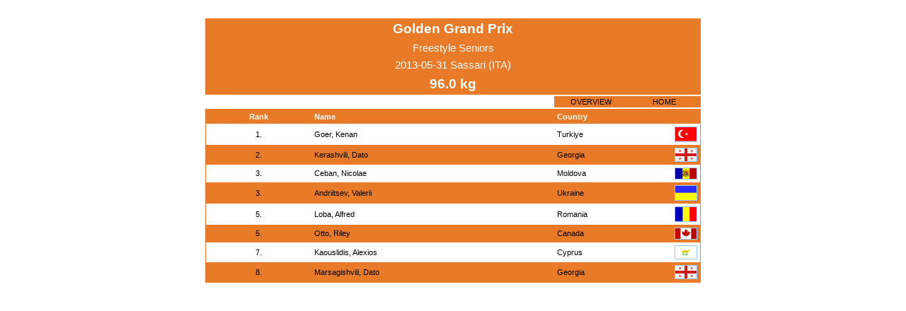

--- FILE ---
content_type: text/html; charset=UTF-8
request_url: https://whatsmat.uww.org/daten.php?wkid=56649F75B66D433BA854323CBFC1258E&gkl=6
body_size: 7148
content:
<!DOCTYPE html PUBLIC "-//W3C//DTD XHTML 1.0 Transitional//EN"
   "http://www.w3.org/TR/xhtml1/DTD/xhtml1-transitional.dtd">
<html xmlns="http://www.w3.org/1999/xhtml" lang="en" xml:lang="en">

<head>
  <title>International Wrestling Database</title>
  <link rel="stylesheet" type="text/css" href="ringen.css"/>
  <script type="text/javascript"  src="code.js"></script>
  <!-- Google Tag Manager -->
  <script>(function(w,d,s,l,i){w[l]=w[l]||[];w[l].push({'gtm.start':
  new Date().getTime(),event:'gtm.js'});var f=d.getElementsByTagName(s)[0],
  j=d.createElement(s),dl=l!='dataLayer'?'&l='+l:'';j.async=true;j.src=
  'https://www.googletagmanager.com/gtm.js?id='+i+dl;f.parentNode.insertBefore(j,f);
  })(window,document,'script','dataLayer','GTM-KWP9RWP');</script>
  <!-- End Google Tag Manager -->
</head>
<body>

    <center><br>
      <table class=dunkel width=700 border=0 cellpadding=4 cellspacing=0>
          <tr>
            <td class=w_14_fett colspan=2>Golden Grand Prix</td>
          </tr>
          <tr>
            <td class=w_11 colspan=2>Freestyle  Seniors</td>
          </tr>
          <tr>
            <td class=w_11 colspan=2>2013-05-31  Sassari (ITA)</td>
          </tr>
          
            <tr>
              <td class=w_14_fett colspan=2>96.0  kg</td>
            </tr>
      </table>
    </center><center>
    <table border=0 width=700 cellpadding=0 cellspacing=0>
      <tr><td height=2></td></tr>
        <td align=right>
          <table class=dunkel border=0 cellspacing=1>
            <tr class=normal>
              <td id='overview' class=bl_8 bgcolor=#e87a28 width=100
                onmouseover=change_bgcolor('overview','over') onmouseout=change_bgcolor('overview','out')
                onclick=href_click('wkid=56649F75B66D433BA854323CBFC1258E')>OVERVIEW</td>
              <td id='home' class=bl_8 bgcolor=#e87a28 width=100
                onmouseover=change_bgcolor('home','over') onmouseout=change_bgcolor('home','out')
                onclick=href_click('')>HOME</td>
            </tr>
          </table>
        </td>
      </tr>
      <tr><td height=2></td></tr>
    </table>
    
    <table class=dunkel border=0 width=700 cellpadding=1 cellspacing=0>
      <tr>
        <td>
          <table class=normal border=0 width=100% cellpadding=4 cellspacing=0>
            <tr class=dunkel>
                <td class=bl_8 width=10>&nbsp;</td>
              <td class=w_8_fett>Rank</td>
                <td class=bl_8 width=10>&nbsp;</td>
              <td class=w_8_left_fett>Name</td>
                <td class=bl_8 width=10>&nbsp;</td>
              <td class=w_8_left_fett>Country</td>
                <td class=bl_8 width=10>&nbsp;</td>
            </tr>
              <tr class=hell>
                <td class=bl_8 width=10>&nbsp;</td>
                <td class=bl_8>1.</td>
                <td class=bl_8 width=10>&nbsp;</td>
                <td class=bl_8_left><a href='daten.php?spid=EC917F49C7424A53BEFE0049D46C66BD'>Goer, Kenan</a></td>
                <td class=bl_8 width=10>&nbsp;</td>
                <td class=bl_8_left>Turkiye</td>
                <td class=bl_8><img src=grafik/flaggen/tur.gif class='border_1_normal' alt=TUR width=30></td>
              </tr>
              <tr class=normal>
                <td class=bl_8 width=10>&nbsp;</td>
                <td class=bl_8>2.</td>
                <td class=bl_8 width=10>&nbsp;</td>
                <td class=bl_8_left><a href='daten.php?spid=DB4FAF19BC164C04B7622F02399E52D4'>Kerashvili, Dato</a></td>
                <td class=bl_8 width=10>&nbsp;</td>
                <td class=bl_8_left>Georgia</td>
                <td class=bl_8><img src=grafik/flaggen/geo.gif class='border_1_normal' alt=GEO width=30></td>
              </tr>
              <tr class=hell>
                <td class=bl_8 width=10>&nbsp;</td>
                <td class=bl_8>3.</td>
                <td class=bl_8 width=10>&nbsp;</td>
                <td class=bl_8_left><a href='daten.php?spid=E2FCF28602C14A66AAF69C59698F88FF'>Ceban, Nicolae</a></td>
                <td class=bl_8 width=10>&nbsp;</td>
                <td class=bl_8_left>Moldova</td>
                <td class=bl_8><img src=grafik/flaggen/mda.gif class='border_1_normal' alt=MDA width=30></td>
              </tr>
              <tr class=normal>
                <td class=bl_8 width=10>&nbsp;</td>
                <td class=bl_8>3.</td>
                <td class=bl_8 width=10>&nbsp;</td>
                <td class=bl_8_left><a href='daten.php?spid=541292AEAD694461859547227A254C9F'>Andriitsev, Valerii</a></td>
                <td class=bl_8 width=10>&nbsp;</td>
                <td class=bl_8_left>Ukraine</td>
                <td class=bl_8><img src=grafik/flaggen/ukr.gif class='border_1_normal' alt=UKR width=30></td>
              </tr>
              <tr class=hell>
                <td class=bl_8 width=10>&nbsp;</td>
                <td class=bl_8>5.</td>
                <td class=bl_8 width=10>&nbsp;</td>
                <td class=bl_8_left><a href='daten.php?spid=02B1D32532B84DD6ADECAE7067F6294F'>Loba, Alfred</a></td>
                <td class=bl_8 width=10>&nbsp;</td>
                <td class=bl_8_left>Romania</td>
                <td class=bl_8><img src=grafik/flaggen/rom.gif class='border_1_normal' alt=ROM width=30></td>
              </tr>
              <tr class=normal>
                <td class=bl_8 width=10>&nbsp;</td>
                <td class=bl_8>5.</td>
                <td class=bl_8 width=10>&nbsp;</td>
                <td class=bl_8_left><a href='daten.php?spid=A2101B5FCC8E4FF59D00003FCC73444A'>Otto, Riley</a></td>
                <td class=bl_8 width=10>&nbsp;</td>
                <td class=bl_8_left>Canada</td>
                <td class=bl_8><img src=grafik/flaggen/can.gif class='border_1_normal' alt=CAN width=30></td>
              </tr>
              <tr class=hell>
                <td class=bl_8 width=10>&nbsp;</td>
                <td class=bl_8>7.</td>
                <td class=bl_8 width=10>&nbsp;</td>
                <td class=bl_8_left><a href='daten.php?spid=5CE3ED5ACDBE4C4E840462164FD68E4F'>Kaouslidis, Alexios</a></td>
                <td class=bl_8 width=10>&nbsp;</td>
                <td class=bl_8_left>Cyprus</td>
                <td class=bl_8><img src=grafik/flaggen/cyp.gif class='border_1_normal' alt=CYP width=30></td>
              </tr>
              <tr class=normal>
                <td class=bl_8 width=10>&nbsp;</td>
                <td class=bl_8>8.</td>
                <td class=bl_8 width=10>&nbsp;</td>
                <td class=bl_8_left><a href='daten.php?spid=925F6D5561174637BCDB32A89BF0274F'>Marsagishvili, Dato</a></td>
                <td class=bl_8 width=10>&nbsp;</td>
                <td class=bl_8_left>Georgia</td>
                <td class=bl_8><img src=grafik/flaggen/geo.gif class='border_1_normal' alt=GEO width=30></td>
              </tr>
          </table>
        </td>
      </tr>
    </table>
<br>
<!-- Google Tag Manager (noscript) -->
<noscript><iframe src="https://www.googletagmanager.com/ns.html?id=GTM-KWP9RWP"
height="0" width="0" style="display:none;visibility:hidden"></iframe></noscript>
<!-- End Google Tag Manager (noscript) -->

</body>
</html>



--- FILE ---
content_type: text/css
request_url: https://whatsmat.uww.org/ringen.css
body_size: 3630
content:
   body	       {background-color:#ffffff; font-family: Verdana, Arial}

   a:link      {color:#000000;text-decoration:none;}
   a:visited   {text-decoration:none;}
   a:hover     {background-color:#04003f;color:#FFFFFF;text-decoration:none;}
   a:active    {text-decoration:none;}

   a1:link      {text-decoration:none;}
   a1:visited   {text-decoration:none;}
   a1:hover     {text-decoration:none;}
   a1:active    {text-decoration:none;}


  .hell        {background-color:#FFFFFF;}
/*  .normal      {background-color:#04003f;}
  .dunkel      {background-color:#04003f;}*/
  .normal      {background-color:#e87a28;}
  .dunkel      {background-color:#e87a28;}

  .border_1         {border:1px solid #e87a28;}
  .border_1_normal  {border:1px solid #99CCFF;}

  .dunkel_10_fett      {color:#04003f;text-align:center;font-size:10pt;font-weight:bold;}
  .dunkel_10_left_fett {color:#04003f;text-align:left;font-size:10pt;font-weight:bold;}

  .w_14_fett      {color:#FFFFFF;text-align:center;font-size:14pt;font-weight:bold;}
  .w_14           {color:#FFFFFF;text-align:center;font-size:14pt;font-weight:normal;}
  .w_13_fett      {color:#FFFFFF;text-align:center;font-size:13pt;font-weight:bold;}
  .w_13           {color:#FFFFFF;text-align:center;font-size:13pt;font-weight:normal;}
  .w_12_fett      {color:#FFFFFF;text-align:center;font-size:12pt;font-weight:bold;}
  .w_12           {color:#FFFFFF;text-align:center;font-size:12pt;font-weight:normal;}
  .w_11_fett      {color:#FFFFFF;text-align:center;font-size:11pt;font-weight:bold;}
  .w_11           {color:#FFFFFF;text-align:center;font-size:11pt;font-weight:normal;}
  .w_10_fett      {color:#FFFFFF;text-align:center;font-size:10pt;font-weight:bold;}
  .w_10           {color:#FFFFFF;text-align:center;font-size:10pt;font-weight:normal;}
  .w_9_fett       {color:#FFFFFF;text-align:center;font-size:9pt;font-weight:bold;}
  .w_9            {color:#FFFFFF;text-align:center;font-size:9pt;font-weight:normal;}
  .w_8_fett       {color:#FFFFFF;text-align:center;font-size:8pt;font-weight:bold;}
  .w_8_left_fett  {color:#FFFFFF;text-align:left;font-size:8pt;font-weight:bold;}
  .w_8            {color:#FFFFFF;text-align:center;font-size:8pt;font-weight:normal;}
  .w_7_fett       {color:#FFFFFF;text-align:center;font-size:7pt;font-weight:bold;}
  .w_7            {color:#FFFFFF;text-align:center;font-size:7pt;font-weight:normal;}

  .bl_11_fett       {color:#000000;text-align:center;font-size:11pt;font-weight:bold;}
  .bl_11            {color:#000000;text-align:center;font-size:11pt;font-weight:normal;}
  .bl_10_fett       {color:#000000;text-align:center;font-size:10pt;font-weight:bold;}
  .bl_10_left       {color:#000000;text-align:left;font-size:10pt;font-weight:normal;}
  .bl_10            {color:#000000;text-align:center;font-size:10pt;font-weight:normal;}
  .bl_9_fett        {color:#000000;text-align:center;font-size:9pt;font-weight:bold;}
  .bl_9             {color:#000000;text-align:center;font-size:9pt;font-weight:normal;}
  .bl_8_fett        {color:#000000;text-align:center;font-size:8pt;font-weight:bold;}
  .bl_8             {color:#000000;text-align:center;font-size:8pt;font-weight:normal;}
  .bl_8_left_fett   {color:#000000;text-align:left;font-size:8pt;font-weight:bold;}
  .bl_8_left        {color:#000000;text-align:left;font-size:8pt;font-weight:normal;}
  .bl_8_right       {color:#000000;text-align:right;font-size:8pt;font-weight:normal;}


  .TA {scrollbar-3dlight-color:#04003f;
           scrollbar-arrow-color:#FFFFFF;
           scrollbar-base-color:#04003f;
           scrollbar-darkshadow-color:#99CCFF;
           scrollbar-face-color:#99CCFF;
           scrollbar-highlight-color:#04003f;
           scrollbar-shadow-color:#00349A}
  